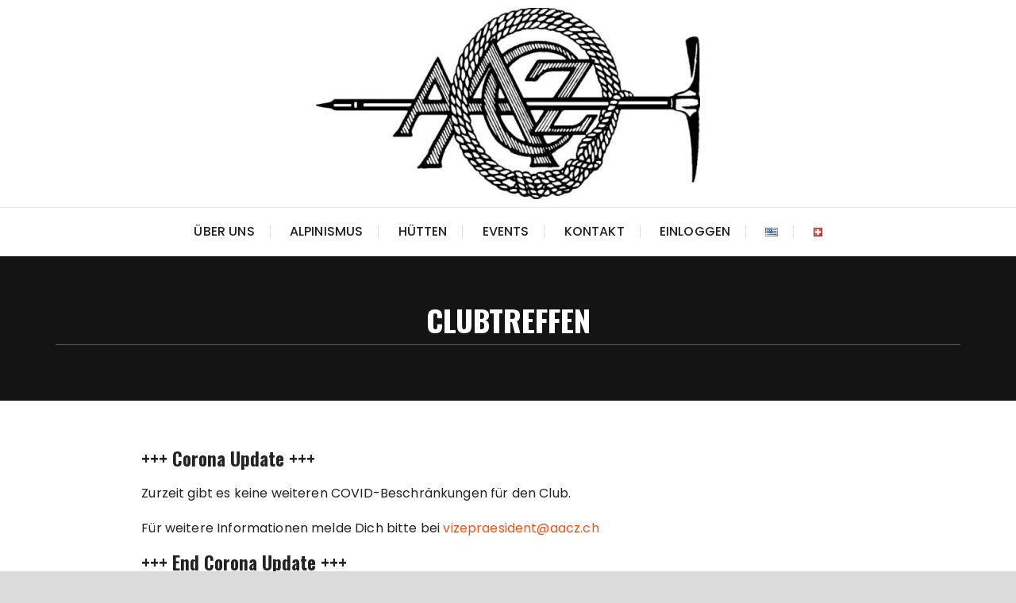

--- FILE ---
content_type: text/html; charset=UTF-8
request_url: https://aacz.ethz.ch/de/ueber-uns/clubtreffen/
body_size: 11274
content:
<!doctype html>
<html lang="de-CH">
<head>
	<meta charset="UTF-8">
	<meta name="viewport" content="width=device-width, initial-scale=1">
	<link rel="profile" href="https://gmpg.org/xfn/11">

	<title>Clubtreffen &#8211; Akademischer Alpenclub Zürich</title>
<meta name='robots' content='max-image-preview:large' />
<link rel="alternate" href="https://aacz.ch/about-us/club-meetings/" hreflang="en" />
<link rel="alternate" href="https://aacz.ch/de/ueber-uns/clubtreffen/" hreflang="de" />
<link rel='dns-prefetch' href='//aacz.ch' />
<link rel='dns-prefetch' href='//fonts.googleapis.com' />
<link rel="alternate" type="application/rss+xml" title="Akademischer Alpenclub Zürich &raquo; Feed" href="https://aacz.ch/de/feed/" />
<link rel="alternate" type="application/rss+xml" title="Akademischer Alpenclub Zürich &raquo; Kommentar-Feed" href="https://aacz.ch/de/comments/feed/" />
<link rel="alternate" type="text/calendar" title="Akademischer Alpenclub Zürich &raquo; iCal Feed" href="https://aacz.ch/upcoming-events/?ical=1" />
<script type="text/javascript">
/* <![CDATA[ */
window._wpemojiSettings = {"baseUrl":"https:\/\/s.w.org\/images\/core\/emoji\/14.0.0\/72x72\/","ext":".png","svgUrl":"https:\/\/s.w.org\/images\/core\/emoji\/14.0.0\/svg\/","svgExt":".svg","source":{"concatemoji":"https:\/\/aacz.ch\/wp-includes\/js\/wp-emoji-release.min.js?ver=6.4.7"}};
/*! This file is auto-generated */
!function(i,n){var o,s,e;function c(e){try{var t={supportTests:e,timestamp:(new Date).valueOf()};sessionStorage.setItem(o,JSON.stringify(t))}catch(e){}}function p(e,t,n){e.clearRect(0,0,e.canvas.width,e.canvas.height),e.fillText(t,0,0);var t=new Uint32Array(e.getImageData(0,0,e.canvas.width,e.canvas.height).data),r=(e.clearRect(0,0,e.canvas.width,e.canvas.height),e.fillText(n,0,0),new Uint32Array(e.getImageData(0,0,e.canvas.width,e.canvas.height).data));return t.every(function(e,t){return e===r[t]})}function u(e,t,n){switch(t){case"flag":return n(e,"\ud83c\udff3\ufe0f\u200d\u26a7\ufe0f","\ud83c\udff3\ufe0f\u200b\u26a7\ufe0f")?!1:!n(e,"\ud83c\uddfa\ud83c\uddf3","\ud83c\uddfa\u200b\ud83c\uddf3")&&!n(e,"\ud83c\udff4\udb40\udc67\udb40\udc62\udb40\udc65\udb40\udc6e\udb40\udc67\udb40\udc7f","\ud83c\udff4\u200b\udb40\udc67\u200b\udb40\udc62\u200b\udb40\udc65\u200b\udb40\udc6e\u200b\udb40\udc67\u200b\udb40\udc7f");case"emoji":return!n(e,"\ud83e\udef1\ud83c\udffb\u200d\ud83e\udef2\ud83c\udfff","\ud83e\udef1\ud83c\udffb\u200b\ud83e\udef2\ud83c\udfff")}return!1}function f(e,t,n){var r="undefined"!=typeof WorkerGlobalScope&&self instanceof WorkerGlobalScope?new OffscreenCanvas(300,150):i.createElement("canvas"),a=r.getContext("2d",{willReadFrequently:!0}),o=(a.textBaseline="top",a.font="600 32px Arial",{});return e.forEach(function(e){o[e]=t(a,e,n)}),o}function t(e){var t=i.createElement("script");t.src=e,t.defer=!0,i.head.appendChild(t)}"undefined"!=typeof Promise&&(o="wpEmojiSettingsSupports",s=["flag","emoji"],n.supports={everything:!0,everythingExceptFlag:!0},e=new Promise(function(e){i.addEventListener("DOMContentLoaded",e,{once:!0})}),new Promise(function(t){var n=function(){try{var e=JSON.parse(sessionStorage.getItem(o));if("object"==typeof e&&"number"==typeof e.timestamp&&(new Date).valueOf()<e.timestamp+604800&&"object"==typeof e.supportTests)return e.supportTests}catch(e){}return null}();if(!n){if("undefined"!=typeof Worker&&"undefined"!=typeof OffscreenCanvas&&"undefined"!=typeof URL&&URL.createObjectURL&&"undefined"!=typeof Blob)try{var e="postMessage("+f.toString()+"("+[JSON.stringify(s),u.toString(),p.toString()].join(",")+"));",r=new Blob([e],{type:"text/javascript"}),a=new Worker(URL.createObjectURL(r),{name:"wpTestEmojiSupports"});return void(a.onmessage=function(e){c(n=e.data),a.terminate(),t(n)})}catch(e){}c(n=f(s,u,p))}t(n)}).then(function(e){for(var t in e)n.supports[t]=e[t],n.supports.everything=n.supports.everything&&n.supports[t],"flag"!==t&&(n.supports.everythingExceptFlag=n.supports.everythingExceptFlag&&n.supports[t]);n.supports.everythingExceptFlag=n.supports.everythingExceptFlag&&!n.supports.flag,n.DOMReady=!1,n.readyCallback=function(){n.DOMReady=!0}}).then(function(){return e}).then(function(){var e;n.supports.everything||(n.readyCallback(),(e=n.source||{}).concatemoji?t(e.concatemoji):e.wpemoji&&e.twemoji&&(t(e.twemoji),t(e.wpemoji)))}))}((window,document),window._wpemojiSettings);
/* ]]> */
</script>
<style id='wp-emoji-styles-inline-css' type='text/css'>

	img.wp-smiley, img.emoji {
		display: inline !important;
		border: none !important;
		box-shadow: none !important;
		height: 1em !important;
		width: 1em !important;
		margin: 0 0.07em !important;
		vertical-align: -0.1em !important;
		background: none !important;
		padding: 0 !important;
	}
</style>
<link rel='stylesheet' id='wp-block-library-css' href='https://aacz.ch/wp-includes/css/dist/block-library/style.min.css?ver=6.4.7' type='text/css' media='all' />
<style id='wp-block-library-theme-inline-css' type='text/css'>
.wp-block-audio figcaption{color:#555;font-size:13px;text-align:center}.is-dark-theme .wp-block-audio figcaption{color:hsla(0,0%,100%,.65)}.wp-block-audio{margin:0 0 1em}.wp-block-code{border:1px solid #ccc;border-radius:4px;font-family:Menlo,Consolas,monaco,monospace;padding:.8em 1em}.wp-block-embed figcaption{color:#555;font-size:13px;text-align:center}.is-dark-theme .wp-block-embed figcaption{color:hsla(0,0%,100%,.65)}.wp-block-embed{margin:0 0 1em}.blocks-gallery-caption{color:#555;font-size:13px;text-align:center}.is-dark-theme .blocks-gallery-caption{color:hsla(0,0%,100%,.65)}.wp-block-image figcaption{color:#555;font-size:13px;text-align:center}.is-dark-theme .wp-block-image figcaption{color:hsla(0,0%,100%,.65)}.wp-block-image{margin:0 0 1em}.wp-block-pullquote{border-bottom:4px solid;border-top:4px solid;color:currentColor;margin-bottom:1.75em}.wp-block-pullquote cite,.wp-block-pullquote footer,.wp-block-pullquote__citation{color:currentColor;font-size:.8125em;font-style:normal;text-transform:uppercase}.wp-block-quote{border-left:.25em solid;margin:0 0 1.75em;padding-left:1em}.wp-block-quote cite,.wp-block-quote footer{color:currentColor;font-size:.8125em;font-style:normal;position:relative}.wp-block-quote.has-text-align-right{border-left:none;border-right:.25em solid;padding-left:0;padding-right:1em}.wp-block-quote.has-text-align-center{border:none;padding-left:0}.wp-block-quote.is-large,.wp-block-quote.is-style-large,.wp-block-quote.is-style-plain{border:none}.wp-block-search .wp-block-search__label{font-weight:700}.wp-block-search__button{border:1px solid #ccc;padding:.375em .625em}:where(.wp-block-group.has-background){padding:1.25em 2.375em}.wp-block-separator.has-css-opacity{opacity:.4}.wp-block-separator{border:none;border-bottom:2px solid;margin-left:auto;margin-right:auto}.wp-block-separator.has-alpha-channel-opacity{opacity:1}.wp-block-separator:not(.is-style-wide):not(.is-style-dots){width:100px}.wp-block-separator.has-background:not(.is-style-dots){border-bottom:none;height:1px}.wp-block-separator.has-background:not(.is-style-wide):not(.is-style-dots){height:2px}.wp-block-table{margin:0 0 1em}.wp-block-table td,.wp-block-table th{word-break:normal}.wp-block-table figcaption{color:#555;font-size:13px;text-align:center}.is-dark-theme .wp-block-table figcaption{color:hsla(0,0%,100%,.65)}.wp-block-video figcaption{color:#555;font-size:13px;text-align:center}.is-dark-theme .wp-block-video figcaption{color:hsla(0,0%,100%,.65)}.wp-block-video{margin:0 0 1em}.wp-block-template-part.has-background{margin-bottom:0;margin-top:0;padding:1.25em 2.375em}
</style>
<style id='wppb-edit-profile-style-inline-css' type='text/css'>


</style>
<style id='wppb-login-style-inline-css' type='text/css'>


</style>
<style id='wppb-recover-password-style-inline-css' type='text/css'>


</style>
<style id='wppb-register-style-inline-css' type='text/css'>


</style>
<style id='classic-theme-styles-inline-css' type='text/css'>
/*! This file is auto-generated */
.wp-block-button__link{color:#fff;background-color:#32373c;border-radius:9999px;box-shadow:none;text-decoration:none;padding:calc(.667em + 2px) calc(1.333em + 2px);font-size:1.125em}.wp-block-file__button{background:#32373c;color:#fff;text-decoration:none}
</style>
<style id='global-styles-inline-css' type='text/css'>
body{--wp--preset--color--black: #000000;--wp--preset--color--cyan-bluish-gray: #abb8c3;--wp--preset--color--white: #ffffff;--wp--preset--color--pale-pink: #f78da7;--wp--preset--color--vivid-red: #cf2e2e;--wp--preset--color--luminous-vivid-orange: #ff6900;--wp--preset--color--luminous-vivid-amber: #fcb900;--wp--preset--color--light-green-cyan: #7bdcb5;--wp--preset--color--vivid-green-cyan: #00d084;--wp--preset--color--pale-cyan-blue: #8ed1fc;--wp--preset--color--vivid-cyan-blue: #0693e3;--wp--preset--color--vivid-purple: #9b51e0;--wp--preset--gradient--vivid-cyan-blue-to-vivid-purple: linear-gradient(135deg,rgba(6,147,227,1) 0%,rgb(155,81,224) 100%);--wp--preset--gradient--light-green-cyan-to-vivid-green-cyan: linear-gradient(135deg,rgb(122,220,180) 0%,rgb(0,208,130) 100%);--wp--preset--gradient--luminous-vivid-amber-to-luminous-vivid-orange: linear-gradient(135deg,rgba(252,185,0,1) 0%,rgba(255,105,0,1) 100%);--wp--preset--gradient--luminous-vivid-orange-to-vivid-red: linear-gradient(135deg,rgba(255,105,0,1) 0%,rgb(207,46,46) 100%);--wp--preset--gradient--very-light-gray-to-cyan-bluish-gray: linear-gradient(135deg,rgb(238,238,238) 0%,rgb(169,184,195) 100%);--wp--preset--gradient--cool-to-warm-spectrum: linear-gradient(135deg,rgb(74,234,220) 0%,rgb(151,120,209) 20%,rgb(207,42,186) 40%,rgb(238,44,130) 60%,rgb(251,105,98) 80%,rgb(254,248,76) 100%);--wp--preset--gradient--blush-light-purple: linear-gradient(135deg,rgb(255,206,236) 0%,rgb(152,150,240) 100%);--wp--preset--gradient--blush-bordeaux: linear-gradient(135deg,rgb(254,205,165) 0%,rgb(254,45,45) 50%,rgb(107,0,62) 100%);--wp--preset--gradient--luminous-dusk: linear-gradient(135deg,rgb(255,203,112) 0%,rgb(199,81,192) 50%,rgb(65,88,208) 100%);--wp--preset--gradient--pale-ocean: linear-gradient(135deg,rgb(255,245,203) 0%,rgb(182,227,212) 50%,rgb(51,167,181) 100%);--wp--preset--gradient--electric-grass: linear-gradient(135deg,rgb(202,248,128) 0%,rgb(113,206,126) 100%);--wp--preset--gradient--midnight: linear-gradient(135deg,rgb(2,3,129) 0%,rgb(40,116,252) 100%);--wp--preset--font-size--small: 13px;--wp--preset--font-size--medium: 20px;--wp--preset--font-size--large: 36px;--wp--preset--font-size--x-large: 42px;--wp--preset--spacing--20: 0.44rem;--wp--preset--spacing--30: 0.67rem;--wp--preset--spacing--40: 1rem;--wp--preset--spacing--50: 1.5rem;--wp--preset--spacing--60: 2.25rem;--wp--preset--spacing--70: 3.38rem;--wp--preset--spacing--80: 5.06rem;--wp--preset--shadow--natural: 6px 6px 9px rgba(0, 0, 0, 0.2);--wp--preset--shadow--deep: 12px 12px 50px rgba(0, 0, 0, 0.4);--wp--preset--shadow--sharp: 6px 6px 0px rgba(0, 0, 0, 0.2);--wp--preset--shadow--outlined: 6px 6px 0px -3px rgba(255, 255, 255, 1), 6px 6px rgba(0, 0, 0, 1);--wp--preset--shadow--crisp: 6px 6px 0px rgba(0, 0, 0, 1);}:where(.is-layout-flex){gap: 0.5em;}:where(.is-layout-grid){gap: 0.5em;}body .is-layout-flow > .alignleft{float: left;margin-inline-start: 0;margin-inline-end: 2em;}body .is-layout-flow > .alignright{float: right;margin-inline-start: 2em;margin-inline-end: 0;}body .is-layout-flow > .aligncenter{margin-left: auto !important;margin-right: auto !important;}body .is-layout-constrained > .alignleft{float: left;margin-inline-start: 0;margin-inline-end: 2em;}body .is-layout-constrained > .alignright{float: right;margin-inline-start: 2em;margin-inline-end: 0;}body .is-layout-constrained > .aligncenter{margin-left: auto !important;margin-right: auto !important;}body .is-layout-constrained > :where(:not(.alignleft):not(.alignright):not(.alignfull)){max-width: var(--wp--style--global--content-size);margin-left: auto !important;margin-right: auto !important;}body .is-layout-constrained > .alignwide{max-width: var(--wp--style--global--wide-size);}body .is-layout-flex{display: flex;}body .is-layout-flex{flex-wrap: wrap;align-items: center;}body .is-layout-flex > *{margin: 0;}body .is-layout-grid{display: grid;}body .is-layout-grid > *{margin: 0;}:where(.wp-block-columns.is-layout-flex){gap: 2em;}:where(.wp-block-columns.is-layout-grid){gap: 2em;}:where(.wp-block-post-template.is-layout-flex){gap: 1.25em;}:where(.wp-block-post-template.is-layout-grid){gap: 1.25em;}.has-black-color{color: var(--wp--preset--color--black) !important;}.has-cyan-bluish-gray-color{color: var(--wp--preset--color--cyan-bluish-gray) !important;}.has-white-color{color: var(--wp--preset--color--white) !important;}.has-pale-pink-color{color: var(--wp--preset--color--pale-pink) !important;}.has-vivid-red-color{color: var(--wp--preset--color--vivid-red) !important;}.has-luminous-vivid-orange-color{color: var(--wp--preset--color--luminous-vivid-orange) !important;}.has-luminous-vivid-amber-color{color: var(--wp--preset--color--luminous-vivid-amber) !important;}.has-light-green-cyan-color{color: var(--wp--preset--color--light-green-cyan) !important;}.has-vivid-green-cyan-color{color: var(--wp--preset--color--vivid-green-cyan) !important;}.has-pale-cyan-blue-color{color: var(--wp--preset--color--pale-cyan-blue) !important;}.has-vivid-cyan-blue-color{color: var(--wp--preset--color--vivid-cyan-blue) !important;}.has-vivid-purple-color{color: var(--wp--preset--color--vivid-purple) !important;}.has-black-background-color{background-color: var(--wp--preset--color--black) !important;}.has-cyan-bluish-gray-background-color{background-color: var(--wp--preset--color--cyan-bluish-gray) !important;}.has-white-background-color{background-color: var(--wp--preset--color--white) !important;}.has-pale-pink-background-color{background-color: var(--wp--preset--color--pale-pink) !important;}.has-vivid-red-background-color{background-color: var(--wp--preset--color--vivid-red) !important;}.has-luminous-vivid-orange-background-color{background-color: var(--wp--preset--color--luminous-vivid-orange) !important;}.has-luminous-vivid-amber-background-color{background-color: var(--wp--preset--color--luminous-vivid-amber) !important;}.has-light-green-cyan-background-color{background-color: var(--wp--preset--color--light-green-cyan) !important;}.has-vivid-green-cyan-background-color{background-color: var(--wp--preset--color--vivid-green-cyan) !important;}.has-pale-cyan-blue-background-color{background-color: var(--wp--preset--color--pale-cyan-blue) !important;}.has-vivid-cyan-blue-background-color{background-color: var(--wp--preset--color--vivid-cyan-blue) !important;}.has-vivid-purple-background-color{background-color: var(--wp--preset--color--vivid-purple) !important;}.has-black-border-color{border-color: var(--wp--preset--color--black) !important;}.has-cyan-bluish-gray-border-color{border-color: var(--wp--preset--color--cyan-bluish-gray) !important;}.has-white-border-color{border-color: var(--wp--preset--color--white) !important;}.has-pale-pink-border-color{border-color: var(--wp--preset--color--pale-pink) !important;}.has-vivid-red-border-color{border-color: var(--wp--preset--color--vivid-red) !important;}.has-luminous-vivid-orange-border-color{border-color: var(--wp--preset--color--luminous-vivid-orange) !important;}.has-luminous-vivid-amber-border-color{border-color: var(--wp--preset--color--luminous-vivid-amber) !important;}.has-light-green-cyan-border-color{border-color: var(--wp--preset--color--light-green-cyan) !important;}.has-vivid-green-cyan-border-color{border-color: var(--wp--preset--color--vivid-green-cyan) !important;}.has-pale-cyan-blue-border-color{border-color: var(--wp--preset--color--pale-cyan-blue) !important;}.has-vivid-cyan-blue-border-color{border-color: var(--wp--preset--color--vivid-cyan-blue) !important;}.has-vivid-purple-border-color{border-color: var(--wp--preset--color--vivid-purple) !important;}.has-vivid-cyan-blue-to-vivid-purple-gradient-background{background: var(--wp--preset--gradient--vivid-cyan-blue-to-vivid-purple) !important;}.has-light-green-cyan-to-vivid-green-cyan-gradient-background{background: var(--wp--preset--gradient--light-green-cyan-to-vivid-green-cyan) !important;}.has-luminous-vivid-amber-to-luminous-vivid-orange-gradient-background{background: var(--wp--preset--gradient--luminous-vivid-amber-to-luminous-vivid-orange) !important;}.has-luminous-vivid-orange-to-vivid-red-gradient-background{background: var(--wp--preset--gradient--luminous-vivid-orange-to-vivid-red) !important;}.has-very-light-gray-to-cyan-bluish-gray-gradient-background{background: var(--wp--preset--gradient--very-light-gray-to-cyan-bluish-gray) !important;}.has-cool-to-warm-spectrum-gradient-background{background: var(--wp--preset--gradient--cool-to-warm-spectrum) !important;}.has-blush-light-purple-gradient-background{background: var(--wp--preset--gradient--blush-light-purple) !important;}.has-blush-bordeaux-gradient-background{background: var(--wp--preset--gradient--blush-bordeaux) !important;}.has-luminous-dusk-gradient-background{background: var(--wp--preset--gradient--luminous-dusk) !important;}.has-pale-ocean-gradient-background{background: var(--wp--preset--gradient--pale-ocean) !important;}.has-electric-grass-gradient-background{background: var(--wp--preset--gradient--electric-grass) !important;}.has-midnight-gradient-background{background: var(--wp--preset--gradient--midnight) !important;}.has-small-font-size{font-size: var(--wp--preset--font-size--small) !important;}.has-medium-font-size{font-size: var(--wp--preset--font-size--medium) !important;}.has-large-font-size{font-size: var(--wp--preset--font-size--large) !important;}.has-x-large-font-size{font-size: var(--wp--preset--font-size--x-large) !important;}
.wp-block-navigation a:where(:not(.wp-element-button)){color: inherit;}
:where(.wp-block-post-template.is-layout-flex){gap: 1.25em;}:where(.wp-block-post-template.is-layout-grid){gap: 1.25em;}
:where(.wp-block-columns.is-layout-flex){gap: 2em;}:where(.wp-block-columns.is-layout-grid){gap: 2em;}
.wp-block-pullquote{font-size: 1.5em;line-height: 1.6;}
</style>
<link rel='stylesheet' id='wpa-css-css' href='https://aacz.ch/wp-content/plugins/honeypot/includes/css/wpa.css?ver=2.3.04' type='text/css' media='all' />
<link rel='stylesheet' id='glaze-blog-lite-style-css' href='https://aacz.ch/wp-content/themes/glaze-blog-lite/style.css?ver=6.4.7' type='text/css' media='all' />
<link rel='stylesheet' id='glaze-blog-lite-google-fonts-css' href='//fonts.googleapis.com/css?family=Poppins%3A400%2C400i%2C500%2C600%2C700%2C700i%7COswald%3A400%2C500%2C600%2C700%7CPacifico&#038;subset=latin%2Clatin-ext&#038;ver=6.4.7' type='text/css' media='all' />
<link rel='stylesheet' id='glaze-blog-lite-main-css' href='https://aacz.ch/wp-content/themes/glaze-blog-lite/assets/dist/css/main.css?ver=6.4.7' type='text/css' media='all' />
<link rel='stylesheet' id='wppb_stylesheet-css' href='https://aacz.ch/wp-content/plugins/profile-builder/assets/css/style-front-end.css?ver=3.15.2' type='text/css' media='all' />
<script type="text/javascript" src="https://aacz.ch/wp-includes/js/jquery/jquery.min.js?ver=3.7.1" id="jquery-core-js"></script>
<script type="text/javascript" src="https://aacz.ch/wp-includes/js/jquery/jquery-migrate.min.js?ver=3.4.1" id="jquery-migrate-js"></script>
<link rel="https://api.w.org/" href="https://aacz.ch/wp-json/" /><link rel="alternate" type="application/json" href="https://aacz.ch/wp-json/wp/v2/pages/834" /><link rel="EditURI" type="application/rsd+xml" title="RSD" href="https://aacz.ch/xmlrpc.php?rsd" />
<meta name="generator" content="WordPress 6.4.7" />
<link rel="canonical" href="https://aacz.ch/de/ueber-uns/clubtreffen/" />
<link rel='shortlink' href='https://aacz.ch/?p=834' />
<link rel="alternate" type="application/json+oembed" href="https://aacz.ch/wp-json/oembed/1.0/embed?url=https%3A%2F%2Faacz.ch%2Fde%2Fueber-uns%2Fclubtreffen%2F&#038;lang=de" />
<link rel="alternate" type="text/xml+oembed" href="https://aacz.ch/wp-json/oembed/1.0/embed?url=https%3A%2F%2Faacz.ch%2Fde%2Fueber-uns%2Fclubtreffen%2F&#038;format=xml&#038;lang=de" />
<meta name="et-api-version" content="v1"><meta name="et-api-origin" content="https://aacz.ch"><link rel="https://theeventscalendar.com/" href="https://aacz.ch/wp-json/tribe/tickets/v1/" /><meta name="tec-api-version" content="v1"><meta name="tec-api-origin" content="https://aacz.ch"><link rel="alternate" href="https://aacz.ch/wp-json/tribe/events/v1/" />			<noscript>
		        <style>
		        img.lazyload {

		            display: none;
		        }

		        img.image-fallback {

		            display: block;
		        }
		        </style>
		    </noscript>
		    		<style>
							@media (min-width: 1024px) {
					.header-style-1 .mid-header {
						padding: 10px 0px;
					}
				}
								.entry-cats ul li a, 
				.entry-metas ul li.posted-by a, 
				.author-box .author-name h3 {
					font-family: "Pacifico", cursive;
				}
											@media(min-width: 992px) {
					.banner-style-1 .post-thumb {
						height: 700px;
					}
				}
						</style>
				<style type="text/css">
					.site-title,
			.site-description {
				position: absolute;
				clip: rect(1px, 1px, 1px, 1px);
			}
				</style>
		<style type="text/css" id="custom-background-css">
body.custom-background { background-color: #dbdbdb; }
</style>
	<link rel="icon" href="https://aacz.ch/wp-content/uploads/2020/04/cropped-logo-5-32x32.jpg" sizes="32x32" />
<link rel="icon" href="https://aacz.ch/wp-content/uploads/2020/04/cropped-logo-5-192x192.jpg" sizes="192x192" />
<link rel="apple-touch-icon" href="https://aacz.ch/wp-content/uploads/2020/04/cropped-logo-5-180x180.jpg" />
<meta name="msapplication-TileImage" content="https://aacz.ch/wp-content/uploads/2020/04/cropped-logo-5-270x270.jpg" />
		<style type="text/css" id="wp-custom-css">
			.noheader+div thead {
display:none;
}
.noheader+.noheader thead {
display:none;
}

.display-posts-listing.image-top .listing-item {
	margin-bottom: 32px;
}

.display-posts-listing.image-top .listing-item .title {
	display: block;
}

.display-posts-listing.image-top .listing-item .excerpt-dash {
	display: none;
}		</style>
		</head>

<body class="page-template-default page page-id-834 page-child parent-pageid-750 custom-background wp-custom-logo wp-embed-responsive fl-builder-lite-2-9-4-2 fl-no-js has-dashicons tribe-no-js page-template-glaze-blog-lite no-sidebar tribe-theme-glaze-blog-lite">
		<div class="page--wrap">
		<a class="skip-link screen-reader-text" href="#content">Skip to content</a>

		<header class="gb-general-header header-style-1">
	        <div class="header-inner">
	        		            <div class="mid-header">
	                <div class="gb-container">
	                    <div class="site-branding">
	                    	<a href="https://aacz.ch/de/" class="custom-logo-link" rel="home"><img width="484" height="241" src="https://aacz.ch/wp-content/uploads/2020/11/AACZ-Logo-mini.jpg" class="custom-logo" alt="Akademischer Alpenclub Zürich" decoding="async" fetchpriority="high" srcset="https://aacz.ch/wp-content/uploads/2020/11/AACZ-Logo-mini.jpg 484w, https://aacz.ch/wp-content/uploads/2020/11/AACZ-Logo-mini-300x149.jpg 300w" sizes="(max-width: 484px) 100vw, 484px" /></a>                        
	                    </div><!-- .site-branding -->
	                </div><!-- .gb-container -->
	            </div><!-- .mid-header -->
	            <div class="header-bottom">
	                <div class="main-menu-wrapper">
	                    <div class="gb-container">
	                        <div class="menu-toggle">
	                        	<span class="hamburger-bar"></span>
	                        	<span class="hamburger-bar"></span>
	                        	<span class="hamburger-bar"></span>
	                        </div><!-- .menu-toggle -->
	                        <nav id="site-navigation" class="site-navigation">
	                        	<ul id="menu-main-menu-de" class="primary-menu"><li id="menu-item-972" class="menu-item menu-item-type-post_type menu-item-object-page current-page-ancestor current-menu-ancestor current-menu-parent current-page-parent current_page_parent current_page_ancestor menu-item-has-children menu-item-972"><a href="https://aacz.ch/de/ueber-uns/">Über uns</a>
<ul class="sub-menu">
	<li id="menu-item-977" class="menu-item menu-item-type-post_type menu-item-object-page current-page-ancestor current-page-parent menu-item-977"><a href="https://aacz.ch/de/ueber-uns/">Über uns</a></li>
	<li id="menu-item-973" class="menu-item menu-item-type-post_type menu-item-object-page current-menu-item page_item page-item-834 current_page_item menu-item-973"><a href="https://aacz.ch/de/ueber-uns/clubtreffen/" aria-current="page">Clubtreffen</a></li>
	<li id="menu-item-976" class="menu-item menu-item-type-post_type menu-item-object-page menu-item-976"><a href="https://aacz.ch/de/ueber-uns/aufnahme-und-mitgliedschaft/">Aufnahme und Mitgliedschaft</a></li>
	<li id="menu-item-975" class="menu-item menu-item-type-post_type menu-item-object-page menu-item-975"><a href="https://aacz.ch/de/ueber-uns/berichte-und-chroniken/">Berichte und Chroniken</a></li>
	<li id="menu-item-974" class="menu-item menu-item-type-post_type menu-item-object-page menu-item-974"><a href="https://aacz.ch/de/ueber-uns/personen-und-gremien/">Personen und Gremien</a></li>
</ul>
</li>
<li id="menu-item-1989" class="menu-item menu-item-type-post_type menu-item-object-page menu-item-has-children menu-item-1989"><a href="https://aacz.ch/de/alpines/">Alpinismus</a>
<ul class="sub-menu">
	<li id="menu-item-1990" class="menu-item menu-item-type-post_type menu-item-object-page menu-item-1990"><a href="https://aacz.ch/de/alpines/">Alpinismus</a></li>
	<li id="menu-item-1982" class="menu-item menu-item-type-post_type menu-item-object-page menu-item-has-children menu-item-1982"><a href="https://aacz.ch/de/alpines/expeditionen/">Expeditionen</a>
	<ul class="sub-menu">
		<li id="menu-item-3666" class="menu-item menu-item-type-post_type menu-item-object-page menu-item-3666"><a href="https://aacz.ch/de/alpines/expeditionen/changla-himal-expedition-okt-2022/">Changla Himal Expedition Okt. 2022</a></li>
		<li id="menu-item-3271" class="menu-item menu-item-type-post_type menu-item-object-page menu-item-3271"><a href="https://aacz.ch/de/alpines/expeditionen/minya-konka-expedition-1981/">Minya Konka Expedition 1981</a></li>
		<li id="menu-item-4181" class="menu-item menu-item-type-post_type menu-item-object-page menu-item-4181"><a href="https://aacz.ch/de/alpines/hindukusch-1972-jubilaumsexpedition-75-jahre-aacz/">Hindukusch 1972 – Jubiläumsexpedition 75 Jahre AACZ</a></li>
		<li id="menu-item-2286" class="menu-item menu-item-type-post_type menu-item-object-page menu-item-2286"><a href="https://aacz.ch/de/alpines/expeditionen/frederic-und-dorly-marmillod-bergsteigen-in-sudamerika/">Frédéric und Dorly Marmillod – Bergsteigen in Südamerika</a></li>
		<li id="menu-item-2061" class="menu-item menu-item-type-post_type menu-item-object-page menu-item-2061"><a href="https://aacz.ch/de/alpines/expeditionen/gronland-expeditionen-1938-und-1964/">Grönland Expeditionen 1938 und 1964</a></li>
		<li id="menu-item-2053" class="menu-item menu-item-type-post_type menu-item-object-page menu-item-2053"><a href="https://aacz.ch/de/alpines/expeditionen/mt-everest-1922-the-second-high-climb/">Mt. Everest 1922 – The second high climb</a></li>
	</ul>
</li>
	<li id="menu-item-1993" class="menu-item menu-item-type-post_type menu-item-object-page menu-item-1993"><a href="https://aacz.ch/de/alpines/erstbesteigungen-und-erstbegehungen/">Erstbesteigungen und Erstbegehungen</a></li>
	<li id="menu-item-1997" class="menu-item menu-item-type-post_type menu-item-object-page menu-item-1997"><a href="https://aacz.ch/de/alpines/in-der-presse/">Artikel von und über den AACZ</a></li>
</ul>
</li>
<li id="menu-item-968" class="menu-item menu-item-type-post_type menu-item-object-page menu-item-has-children menu-item-968"><a href="https://aacz.ch/de/huetten/">Hütten</a>
<ul class="sub-menu">
	<li id="menu-item-970" class="menu-item menu-item-type-post_type menu-item-object-page menu-item-970"><a href="https://aacz.ch/de/huetten/windgaellenhuette-2032m/">Windgällenhütte (2032m)</a></li>
	<li id="menu-item-971" class="menu-item menu-item-type-post_type menu-item-object-page menu-item-971"><a href="https://aacz.ch/de/huetten/mischabelhuette-3340m/">Mischabelhütte (3340m)</a></li>
	<li id="menu-item-2069" class="menu-item menu-item-type-post_type menu-item-object-page menu-item-2069"><a href="https://aacz.ch/de/huetten/privathutte-skihutte-im-fondei-1960m/">Privathütte – Skihütte im Fondei (1960m)</a></li>
</ul>
</li>
<li id="menu-item-1319" class="menu-item menu-item-type-custom menu-item-object-custom menu-item-has-children menu-item-1319"><a href="https://aacz.ch/upcoming-events/">Events</a>
<ul class="sub-menu">
	<li id="menu-item-2396" class="menu-item menu-item-type-post_type menu-item-object-page menu-item-2396"><a href="https://aacz.ch/de/regelmassige-veranstaltungen/">Regelmässige Veranstaltungen</a></li>
	<li id="menu-item-1318" class="menu-item menu-item-type-custom menu-item-object-custom menu-item-1318"><a href="https://aacz.ch/upcoming-events/">Kommende Veranstaltungen</a></li>
	<li id="menu-item-1317" class="menu-item menu-item-type-post_type menu-item-object-page menu-item-1317"><a href="https://aacz.ch/de/vergangene-ereignisse/">Vergangene Veranstaltungen</a></li>
</ul>
</li>
<li id="menu-item-964" class="menu-item menu-item-type-post_type menu-item-object-page menu-item-has-children menu-item-964"><a href="https://aacz.ch/de/kontakt/">Kontakt</a>
<ul class="sub-menu">
	<li id="menu-item-965" class="menu-item menu-item-type-post_type menu-item-object-page menu-item-965"><a href="https://aacz.ch/de/kontakt/impressum/">Impressum</a></li>
	<li id="menu-item-966" class="menu-item menu-item-type-post_type menu-item-object-page menu-item-966"><a href="https://aacz.ch/de/kontakt/links/">Links</a></li>
	<li id="menu-item-967" class="menu-item menu-item-type-post_type menu-item-object-page menu-item-967"><a href="https://aacz.ch/de/kontakt/datenschutzerklaerung/">Datenschutzerklärung</a></li>
</ul>
</li>
<li id="menu-item-962" class="menu-item menu-item-type- menu-item-object-login menu-item-962"><a href="https://aacz.ch/wp-login.php?redirect_to=https%3A%2F%2Faacz.ethz.ch%2Fde%2Fueber-uns%2Fclubtreffen%2F">Einloggen</a></li>
<li id="menu-item-735-en" class="lang-item lang-item-41 lang-item-en lang-item-first menu-item menu-item-type-custom menu-item-object-custom menu-item-735-en"><a href="https://aacz.ch/about-us/club-meetings/" hreflang="en-US" lang="en-US"><img src="[data-uri]" alt="English" width="16" height="11" style="width: 16px; height: 11px;" /></a></li>
<li id="menu-item-735-de" class="lang-item lang-item-44 lang-item-de current-lang menu-item menu-item-type-custom menu-item-object-custom menu-item-735-de"><a href="https://aacz.ch/de/ueber-uns/clubtreffen/" hreflang="de-CH" lang="de-CH"><img src="[data-uri]" alt="Deutsch" width="11" height="11" style="width: 11px; height: 11px;" /></a></li>
</ul>	                        </nav><!-- #site-navigation.site-navigation -->
	                    </div><!-- .gb-container -->
	                </div><!-- .main-menu-wrapper -->
	            </div><!-- .header-bottom -->
	        </div><!-- .header-inner -->
	    </header><!-- .gb-general-header.header-style-1 -->

	    <div id="content" class="site-content">
            <div class="gb-breadcrumb-wrap">
                      <div class="gb-container">
                <div class="the-title">
                			            		<div class="the-title">
			                    <h1 class="page-title">Clubtreffen</h1>
			                </div><!-- .the-title -->
		            		                </div><!-- .the-title -->
                            </div><!-- .gb-container -->
            <div class="mask"></div><!-- .mask -->
        </div><!-- .gb-breadcrumb-wrap -->
        	<div class="innerpage-content-area-wrap single-page-style-1">
                <div class="gb-container">
        	<div class="single-content-container">
	            <div class="row">
	                	                <div class="col-12">
	                    <div id="primary" class="primary-widget-area content-area">
	                        <main id="main" class="site-main">
	                            <div class="single-page-entry">
	                            	<article id="post-834" class="post-834 page type-page status-publish hentry">
		<div class="single-page-entry">
	    <div class="editor-entry	">
	        
<h6 class="wp-block-heading">+++ Corona Update +++</h6>



<p>Zurzeit gibt es keine weiteren COVID-Beschränkungen für den Club.</p>



<p>Für weitere Informationen melde Dich bitte bei <a href="mailto:vizepraesident@aacz.ch">vizepraesident@aacz.ch</a></p>



<h6 class="wp-block-heading">+++ End Corona Update +++</h6>



<div style="height:40px" aria-hidden="true" class="wp-block-spacer"></div>



<h6 class="wp-block-heading">Boulder- und Kletter Treffen</h6>



<p>Unsere Boulder-, Kletter- und Drytoolingtreffen werden von interessierten Mitgliedern ad-hoc über unsere Slack Plattform organisiert. Häufig finden sich beispielsweise Seilschaften zum Klettertraining im Gaswerk an Dienstagen und Donnerstagen zusammen.</p>



<h6 class="wp-block-heading">Clubtreffen und Semestersitzungen</h6>



<p>Auch abseits alpiner Touren oder des gemeinsamen Trainings treffen wir uns regelmässig um uns über vergangene Touren auszutauschen, anstehende Veranstaltungen zu diskutieren, das nächste Wochenende zu planen oder auch nur um zusammen zu plaudern, ein Bier zu trinken oder im Sommer zu grillieren. </p>



<p>Ca 1-2 mal pro Semester sind diese Treffen als Semestersitzung ein wenig formeller um anstehende Themen zu besprechen. Dazwischen treffen wir uns immer wieder ca. alle vier bis sechs Wochen im informellen Rahmen. Das sind alles gute Gelegenheiten, mit uns in Kontakt zu treten und mehr über unseren Alpenclub zu erfahren. <a href="mailto:admission@aacz.ch">Komm doch einfach vorbei!</a> </p>



<p>Dreimal im Jahr trifft sich der ganze Club, auch diejenigen die nicht mehr so aktiv in die Berge gehen: den Rehschnitzelfrass im Janaur kombinieren wir mit einer miniGV um neue Mitglieder aufzunehmen, im Juni ist unsere Generalversammlung, ebenfalls mit der Möglichkeit der Aufnahme von Kandidierenden, und im Herbst feiern wir unser Stiftungsfest abwechselnd auf einer unserer beiden <a href="https://aacz.ch/de/Hütten" data-type="page">Hütten</a>.</p>



<h6 class="wp-block-heading">Wann und wo?</h6>



<p>Die formelleren Veranstaltungen (Semestersitzungen, Rehschnitzelfrass und GV) finde in der <a href="https://www.linde-oberstrass.ch/">Linde Oberstrass</a> statt.</p>



<p>Der Ort unserer informellen Treffen ist kurzfirstig organisiert und variiert jedes Mal. Bitte prüfe den <a href="https://aacz.ch/events/">Kalender </a>oder frage beim <a href="mailto:vizepraesident@aacz.ch">Vizepräsidenten </a>nach.</p>



<p><strong>Linde Oberstrass</strong></p>



<p>Gelegen in der Nähe des ETH Hauptgebäudes respektive der Universität Zürich in Richtung Rigiplatz. Tramhaltestelle &#171;Winkelried &#187; Linie 9 und 10.</p>



<dl>
		<dd> Linde Oberstrass </dd>
					<dd>
				<address>
Universitätstrasse 91,
		<br>
		8006 Zürich
	
											<a href="https://maps.google.com/maps?f=q&amp;source=s_q&amp;hl=en&amp;geocode=&amp;q=Universit%C3%A4tstrasse+91%2C+Z%C3%BCrich+8006+Switzerland" title="Click to view a Google Map" target="_blank" rel="noopener noreferrer"><br>+ Google Map</a>									</address>
			</dd>
			</dl>



<iframe src="https://www.google.com/maps/embed/v1/place?key=AIzaSyDNsicAsP6-VuGtAb1O9riI3oc_NOb7IOU&amp;q=Universit%C3%A4tstrasse+91%2C+Z%C3%BCrich+8006+Switzerland+" allowfullscreen="" width="100%" height="350px" frameborder="0">
</iframe>
	    </div><!-- .editor-entry.dropcap -->
	    	</div><!-- .single-page-entry -->
</article><!-- #post-834 -->	                            </div><!-- .single-page-entry -->
	                        </main><!-- #main.site-main -->
	                    </div><!-- #primary.primary-widget-area.content-area -->
	                </div><!-- .col -->
	                	            </div><!-- .row -->
	        </div><!-- .single-content-container -->
        </div><!-- .gb-container -->
    </div><!-- .innerpage-content-area-wrap.single-page-style-2 -->
      
        </div><!-- #content.site-content -->
		<footer class="footer dark secondary-widget-area">
            <div class="footer-inner">
                                    <div class="footer-top">
                        <div class="gb-container">
                                                            <div class="footer-back-to-top">
                                    <a class="footer-btp" href="#"><span><i class="fa fa-angle-up" aria-hidden="true"></i></span> <span>Back to top</span></a>
                                </div><!-- .footer-back-to-top -->
                                                        </div><!-- .gb-container -->
                    </div><!-- .footer-top -->
                                    <div class="footer-bottom">
                    <div class="gb-container">
                        <div class="row">
                                                            <div class="col-lg-6">
                                    <div class="copyright-information">
                                        <p>Copyright @AACZ - 2020</p>
                                    </div><!-- .copyright-information -->
                                </div><!-- .col -->
                                                            <div class="col-lg-6">
                                <div class="author-credit">
                                    <p> 
                                        Glaze Blog Theme By <a href="https://perfectwpthemes.com/" target="_blank">Perfectwpthemes</a>                                    </p>
                                </div><!-- .author-credit -->
                            </div><!-- .col -->
                        </div><!-- .row -->
                    </div><!-- .gb-container -->
                </div><!-- .footer-bottom -->
            </div><!-- .footer-inner -->
        </footer><!-- .footer.secondary-widget-area -->
	</div><!-- .page--wrap -->

		<script>
		( function ( body ) {
			'use strict';
			body.className = body.className.replace( /\btribe-no-js\b/, 'tribe-js' );
		} )( document.body );
		</script>
		<style type="text/css"> 
         /* Hide reCAPTCHA V3 badge */
        .grecaptcha-badge {
        
            visibility: hidden !important;
        
        }
    </style><script> /* <![CDATA[ */var tribe_l10n_datatables = {"aria":{"sort_ascending":": activate to sort column ascending","sort_descending":": activate to sort column descending"},"length_menu":"Show _MENU_ entries","empty_table":"No data available in table","info":"Showing _START_ to _END_ of _TOTAL_ entries","info_empty":"Showing 0 to 0 of 0 entries","info_filtered":"(filtered from _MAX_ total entries)","zero_records":"No matching records found","search":"Search:","all_selected_text":"All items on this page were selected. ","select_all_link":"Select all pages","clear_selection":"Clear Selection.","pagination":{"all":"All","next":"Next","previous":"Previous"},"select":{"rows":{"0":"","_":": Selected %d rows","1":": Selected 1 row"}},"datepicker":{"dayNames":["Sonntag","Montag","Dienstag","Mittwoch","Donnerstag","Freitag","Samstag"],"dayNamesShort":["So","Mo","Di","Mi","Do","Fr","Sa"],"dayNamesMin":["S","M","D","M","D","F","S"],"monthNames":["Januar","Februar","M\u00e4rz","April","Mai","Juni","Juli","August","September","Oktober","November","Dezember"],"monthNamesShort":["Januar","Februar","M\u00e4rz","April","Mai","Juni","Juli","August","September","Oktober","November","Dezember"],"monthNamesMin":["Jan","Feb","Mrz","Apr","Mai","Jun","Jul","Aug","Sep","Okt","Nov","Dez"],"nextText":"Next","prevText":"Prev","currentText":"Today","closeText":"Done","today":"Today","clear":"Clear"},"registration_prompt":"There is unsaved attendee information. Are you sure you want to continue?"};/* ]]> */ </script><script type="text/javascript" src="https://aacz.ch/wp-content/plugins/honeypot/includes/js/wpa.js?ver=2.3.04" id="wpascript-js"></script>
<script type="text/javascript" id="wpascript-js-after">
/* <![CDATA[ */
wpa_field_info = {"wpa_field_name":"xnhyvj4162","wpa_field_value":849733,"wpa_add_test":"no"}
/* ]]> */
</script>
<script type="text/javascript" id="pll_cookie_script-js-after">
/* <![CDATA[ */
(function() {
				var expirationDate = new Date();
				expirationDate.setTime( expirationDate.getTime() + 31536000 * 1000 );
				document.cookie = "pll_language=de; expires=" + expirationDate.toUTCString() + "; path=/; secure; SameSite=Lax";
			}());
/* ]]> */
</script>
<script type="text/javascript" src="https://aacz.ch/wp-content/themes/glaze-blog-lite/assets/dist/js/bundle.min.js?ver=1.1.2" id="glaze-blog-lite-bundle-js"></script>

</body>
</html>

<!-- Dynamic page generated in 1.123 seconds. -->
<!-- Cached page generated by WP-Super-Cache on 2026-01-23 16:44:58 -->

<!-- super cache -->